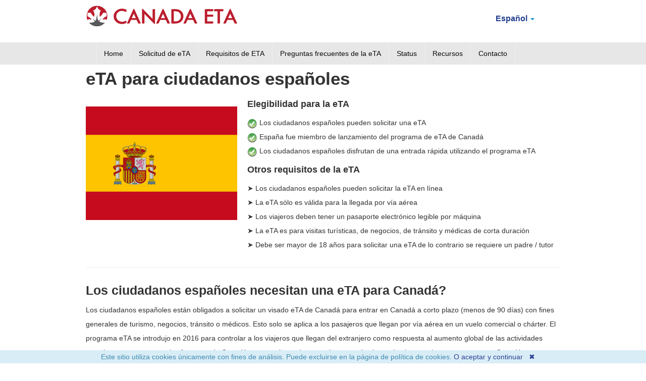

--- FILE ---
content_type: text/html; charset=UTF-8
request_url: https://canada-eta.es/requisitos-eta-canad%C3%A1/eta-para-ciudadanos-espa%C3%B1oles.html
body_size: 9962
content:
<!DOCTYPE html>
<html lang="es">
    <head>
        <meta charset="UTF-8">
        <meta name="viewport" content="width=device-width, initial-scale=1.0">
        <link rel="icon" type="image/png" href="assets/images/icons/favicon.ico">
        <base href="https://canada-eta.es/"/>
        <title>eTA para ciudadanos españoles</title>
        <link rel="alternate" hreflang="es" href="https://canada-eta.es/requisitos-eta-canadá/eta-para-ciudadanos-españoles.html">
		<link rel="alternate" hreflang="en" href="https://eta-for-canada.com/canada-eta-requirements/eta-for-spanish-citizens.html">
<link rel="alternate" hreflang="it" href="https://etacanada.it/requisiti-eta-canada/eta-per-cittadini-spagnoli.html">
<link rel="alternate" hreflang="fr" href="https://ave-canadien.fr/exigences-eta-canada/eta-pour-les-citoyens-espagnols.html">
<link rel="alternate" hreflang="nl" href="https://canadaeta.nl/canada-eta-eisen/eta-voor-spaanse-burgers.html">
<link rel="alternate" hreflang="no" href="https://canada-eta.no/krav/eta-for-spanske-statsborgere.html">
<link rel="alternate" hreflang="sv" href="https://canada-eta.se/krav-för-kanadensiskt-eta/eta-för-spanska-medborgare.html">
<link rel="alternate" hreflang="da" href="https://canada-eta.dk/canadiske-eta-krav/eta-for-spanske-statsborgere.html">
<link rel="alternate" hreflang="de" href="https://kanadische-eta.de/kanada-eta-anforderungen/eta-für-spanische-staatsbürger.html">
<link rel="alternate" hreflang="pt" href="https://canada-eta.pt/requisitos-do-eta-do-canadá/eta-para-cidadãos-espanhóis.html">
<link rel="alternate" hreflang="fi" href="https://canada-eta.fi/kanadan-eta-vaatimukset/eta-espanjan-kansalaisille.html">
<link rel="alternate" hreflang="ja" href="https://canadaeta.jp/カナダetaの要件/スペイン人のためのeta.html">
<link rel="alternate" hreflang="ko" href="https://canadaeta.kr/캐나다-eta-요건/스페인-시민을-위한-eta.html">		
        <link rel="canonical" href="https://canada-eta.es/requisitos-eta-canadá/eta-para-ciudadanos-españoles.html" />
        <meta name="google-site-verification" content="Uxh-a76VBtGZEDbZTYQOlfRfbzCn7UQ0a56DghVn9S8" />
        <meta name="google-site-verification" content="pnA52FBHZVMrxwXSLLmk3b027jvnqYPkncM2WnudIz0" />
        <meta name="msvalidate.01" content="65F1DAE1EE3B0B83EEC18DDCD1C8D38B" />
        <meta name="description" content="Los ciudadanos españoles pueden solicitar una eTA España fue miembro de lanzamiento del programa de eTA de Canadá Los ciudadanos españoles disfrutan de una entrada" />
        <link rel="stylesheet" href="template/css/all.min.css?v=19f2b80ebb" type="text/css"/>
        <link rel="stylesheet" href="template/css/override.css?v=4d01a08b7e" type="text/css"/>
        <script>
var _rollbarConfig = {
    accessToken: '0aa35dca27cc4865abb008cbc263fce7',
    captureUncaught: true,
    captureUnhandledRejections: true,
    scrubTelemetryInputs: true,
    payload: {
        environment: 'production'
    }
};
!function(r){function e(n){if(o[n])return o[n].exports;var t=o[n]={exports:{},id:n,loaded:!1};return r[n].call(t.exports,t,t.exports,e),t.loaded=!0,t.exports}var o={};return e.m=r,e.c=o,e.p="",e(0)}([function(r,e,o){"use strict";var n=o(1),t=o(4);_rollbarConfig=_rollbarConfig||{},_rollbarConfig.rollbarJsUrl=_rollbarConfig.rollbarJsUrl||"https://cdnjs.cloudflare.com/ajax/libs/rollbar.js/2.4.6/rollbar.min.js",_rollbarConfig.async=void 0===_rollbarConfig.async||_rollbarConfig.async;var a=n.setupShim(window,_rollbarConfig),l=t(_rollbarConfig);window.rollbar=n.Rollbar,a.loadFull(window,document,!_rollbarConfig.async,_rollbarConfig,l)},function(r,e,o){"use strict";function n(r){return function(){try{return r.apply(this,arguments)}catch(r){try{console.error("[Rollbar]: Internal error",r)}catch(r){}}}}function t(r,e){this.options=r,this._rollbarOldOnError=null;var o=s++;this.shimId=function(){return o},"undefined"!=typeof window&&window._rollbarShims&&(window._rollbarShims[o]={handler:e,messages:[]})}function a(r,e){if(r){var o=e.globalAlias||"Rollbar";if("object"==typeof r[o])return r[o];r._rollbarShims={},r._rollbarWrappedError=null;var t=new p(e);return n(function(){e.captureUncaught&&(t._rollbarOldOnError=r.onerror,i.captureUncaughtExceptions(r,t,!0),i.wrapGlobals(r,t,!0)),e.captureUnhandledRejections&&i.captureUnhandledRejections(r,t,!0);var n=e.autoInstrument;return e.enabled!==!1&&(void 0===n||n===!0||"object"==typeof n&&n.network)&&r.addEventListener&&(r.addEventListener("load",t.captureLoad.bind(t)),r.addEventListener("DOMContentLoaded",t.captureDomContentLoaded.bind(t))),r[o]=t,t})()}}function l(r){return n(function(){var e=this,o=Array.prototype.slice.call(arguments,0),n={shim:e,method:r,args:o,ts:new Date};window._rollbarShims[this.shimId()].messages.push(n)})}var i=o(2),s=0,d=o(3),c=function(r,e){return new t(r,e)},p=d.bind(null,c);t.prototype.loadFull=function(r,e,o,t,a){var l=function(){var e;if(void 0===r._rollbarDidLoad){e=new Error("rollbar.js did not load");for(var o,n,t,l,i=0;o=r._rollbarShims[i++];)for(o=o.messages||[];n=o.shift();)for(t=n.args||[],i=0;i<t.length;++i)if(l=t[i],"function"==typeof l){l(e);break}}"function"==typeof a&&a(e)},i=!1,s=e.createElement("script"),d=e.getElementsByTagName("script")[0],c=d.parentNode;s.crossOrigin="",s.src=t.rollbarJsUrl,o||(s.async=!0),s.onload=s.onreadystatechange=n(function(){if(!(i||this.readyState&&"loaded"!==this.readyState&&"complete"!==this.readyState)){s.onload=s.onreadystatechange=null;try{c.removeChild(s)}catch(r){}i=!0,l()}}),c.insertBefore(s,d)},t.prototype.wrap=function(r,e,o){try{var n;if(n="function"==typeof e?e:function(){return e||{}},"function"!=typeof r)return r;if(r._isWrap)return r;if(!r._rollbar_wrapped&&(r._rollbar_wrapped=function(){o&&"function"==typeof o&&o.apply(this,arguments);try{return r.apply(this,arguments)}catch(o){var e=o;throw e&&("string"==typeof e&&(e=new String(e)),e._rollbarContext=n()||{},e._rollbarContext._wrappedSource=r.toString(),window._rollbarWrappedError=e),e}},r._rollbar_wrapped._isWrap=!0,r.hasOwnProperty))for(var t in r)r.hasOwnProperty(t)&&(r._rollbar_wrapped[t]=r[t]);return r._rollbar_wrapped}catch(e){return r}};for(var u="log,debug,info,warn,warning,error,critical,global,configure,handleUncaughtException,handleUnhandledRejection,captureEvent,captureDomContentLoaded,captureLoad".split(","),f=0;f<u.length;++f)t.prototype[u[f]]=l(u[f]);r.exports={setupShim:a,Rollbar:p}},function(r,e){"use strict";function o(r,e,o){if(r){var t;"function"==typeof e._rollbarOldOnError?t=e._rollbarOldOnError:r.onerror&&!r.onerror.belongsToShim&&(t=r.onerror,e._rollbarOldOnError=t);var a=function(){var o=Array.prototype.slice.call(arguments,0);n(r,e,t,o)};a.belongsToShim=o,r.onerror=a}}function n(r,e,o,n){r._rollbarWrappedError&&(n[4]||(n[4]=r._rollbarWrappedError),n[5]||(n[5]=r._rollbarWrappedError._rollbarContext),r._rollbarWrappedError=null),e.handleUncaughtException.apply(e,n),o&&o.apply(r,n)}function t(r,e,o){if(r){"function"==typeof r._rollbarURH&&r._rollbarURH.belongsToShim&&r.removeEventListener("unhandledrejection",r._rollbarURH);var n=function(r){var o,n,t;try{o=r.reason}catch(r){o=void 0}try{n=r.promise}catch(r){n="[unhandledrejection] error getting `promise` from event"}try{t=r.detail,!o&&t&&(o=t.reason,n=t.promise)}catch(r){t="[unhandledrejection] error getting `detail` from event"}o||(o="[unhandledrejection] error getting `reason` from event"),e&&e.handleUnhandledRejection&&e.handleUnhandledRejection(o,n)};n.belongsToShim=o,r._rollbarURH=n,r.addEventListener("unhandledrejection",n)}}function a(r,e,o){if(r){var n,t,a="EventTarget,Window,Node,ApplicationCache,AudioTrackList,ChannelMergerNode,CryptoOperation,EventSource,FileReader,HTMLUnknownElement,IDBDatabase,IDBRequest,IDBTransaction,KeyOperation,MediaController,MessagePort,ModalWindow,Notification,SVGElementInstance,Screen,TextTrack,TextTrackCue,TextTrackList,WebSocket,WebSocketWorker,Worker,XMLHttpRequest,XMLHttpRequestEventTarget,XMLHttpRequestUpload".split(",");for(n=0;n<a.length;++n)t=a[n],r[t]&&r[t].prototype&&l(e,r[t].prototype,o)}}function l(r,e,o){if(e.hasOwnProperty&&e.hasOwnProperty("addEventListener")){for(var n=e.addEventListener;n._rollbarOldAdd&&n.belongsToShim;)n=n._rollbarOldAdd;var t=function(e,o,t){n.call(this,e,r.wrap(o),t)};t._rollbarOldAdd=n,t.belongsToShim=o,e.addEventListener=t;for(var a=e.removeEventListener;a._rollbarOldRemove&&a.belongsToShim;)a=a._rollbarOldRemove;var l=function(r,e,o){a.call(this,r,e&&e._rollbar_wrapped||e,o)};l._rollbarOldRemove=a,l.belongsToShim=o,e.removeEventListener=l}}r.exports={captureUncaughtExceptions:o,captureUnhandledRejections:t,wrapGlobals:a}},function(r,e){"use strict";function o(r,e){this.impl=r(e,this),this.options=e,n(o.prototype)}function n(r){for(var e=function(r){return function(){var e=Array.prototype.slice.call(arguments,0);if(this.impl[r])return this.impl[r].apply(this.impl,e)}},o="log,debug,info,warn,warning,error,critical,global,configure,handleUncaughtException,handleUnhandledRejection,_createItem,wrap,loadFull,shimId,captureEvent,captureDomContentLoaded,captureLoad".split(","),n=0;n<o.length;n++)r[o[n]]=e(o[n])}o.prototype._swapAndProcessMessages=function(r,e){this.impl=r(this.options);for(var o,n,t;o=e.shift();)n=o.method,t=o.args,this[n]&&"function"==typeof this[n]&&("captureDomContentLoaded"===n||"captureLoad"===n?this[n].apply(this,[t[0],o.ts]):this[n].apply(this,t));return this},r.exports=o},function(r,e){"use strict";r.exports=function(r){return function(e){if(!e&&!window._rollbarInitialized){r=r||{};for(var o,n,t=r.globalAlias||"Rollbar",a=window.rollbar,l=function(r){return new a(r)},i=0;o=window._rollbarShims[i++];)n||(n=o.handler),o.handler._swapAndProcessMessages(l,o.messages);window[t]=n,window._rollbarInitialized=!0}}}}]);
</script>
    <style>
    .error { color: red };
    /* recapatcha responsive */
    @media screen and (max-height: 575px){
#rc-imageselect, .g-recaptcha {transform:scale(0.77);-webkit-transform:scale(0.77);transform-origin:0 0;-webkit-transform-origin:0 0;}
}
    </style>
    <style>
.cookieconsent {position: fixed;/*top: 0;*/left: 0;width: 100%;z-index: 9999;text-align:center;border-radius: 0;}div.cookieconsent {border-color: #f5e79e;}div.alert-warning {background-color: #fcf8e3;color: #8a6d3b;}.cookieconsent p {line-height: 2;}.cookieconsent p.text-center {text-align: center;}.cookieconsent .btn-info {border-color: #965cc5;color: #fff;background-color: #b891d8;border-color: #b891d8;}.btn {display: inline-block;margin-bottom: 0;font-weight: normal;text-align: center;vertical-align: middle;-ms-touch-action: manipulation;touch-action: manipulation;cursor: pointer;background-image: none;border: 1px solid transparent;border-top-color: transparent;border-right-color: transparent;border-bottom-color: transparent;border-left-color: transparent;white-space: inherit;padding: 6px 12px;font-size: 18px;line-height: 1.5;border-radius: 4px;-webkit-user-select: none;-moz-user-select: none;-ms-user-select: none;user-select: none;}
</style>
</head>
    <body class="cart-empty">
        <div id="header">
            <div class="container">
                <div class="row">

                    <div class="logo clearfix">

                    <div class="span10">
                        <a href="/">
                            <img loading="lazy" class="top-logo" src="assets/images/header/canada-eta.png" alt="Canada eTA" width="300" height="44" />
                        </a>
                    </div>
                    <div class="span2 customer-services hidden-phone">                 
                    <ul class="nav nav-pills">
                            <li class="dropdown">
                                <a class="dropdown-toggle" data-toggle="dropdown" href="#">Español <b class="caret"></b></a>
                                <ul class="dropdown-menu">
                                    <li class="en">
    <a href="https://eta-for-canada.com/canada-eta-requirements/eta-for-spanish-citizens.html" hreflang="en" class="en">English</a>
</li>
<li class="it">
    <a href="https://etacanada.it/requisiti-eta-canada/eta-per-cittadini-spagnoli.html" hreflang="it" class="it">Italiano</a>
</li>
<li class="fr">
    <a href="https://ave-canadien.fr/exigences-eta-canada/eta-pour-les-citoyens-espagnols.html" hreflang="fr" class="fr">Français</a>
</li>
<li class="nl">
    <a href="https://canadaeta.nl/canada-eta-eisen/eta-voor-spaanse-burgers.html" hreflang="nl" class="nl">Nederlands</a>
</li>
<li class="no">
    <a href="https://canada-eta.no/krav/eta-for-spanske-statsborgere.html" hreflang="no" class="no">Norsk</a>
</li>
<li class="sv">
    <a href="https://canada-eta.se/krav-för-kanadensiskt-eta/eta-för-spanska-medborgare.html" hreflang="sv" class="sv">Svenska</a>
</li>
<li class="da">
    <a href="https://canada-eta.dk/canadiske-eta-krav/eta-for-spanske-statsborgere.html" hreflang="da" class="da">Dansk</a>
</li>
<li class="de">
    <a href="https://kanadische-eta.de/kanada-eta-anforderungen/eta-für-spanische-staatsbürger.html" hreflang="de" class="de">Deutsch</a>
</li>
<li class="pt">
    <a href="https://canada-eta.pt/requisitos-do-eta-do-canadá/eta-para-cidadãos-espanhóis.html" hreflang="pt" class="pt">Português</a>
</li>
<li class="fi">
    <a href="https://canada-eta.fi/kanadan-eta-vaatimukset/eta-espanjan-kansalaisille.html" hreflang="fi" class="fi">Suomi</a>
</li>
<li class="ja">
    <a href="https://canadaeta.jp/カナダetaの要件/スペイン人のためのeta.html" hreflang="ja" class="ja">日本語</a>
</li>
<li class="ko">
    <a href="https://canadaeta.kr/캐나다-eta-요건/스페인-시민을-위한-eta.html" hreflang="ko" class="ko">Korean</a>
</li>
                                </ul>
                            </li>
                        </ul>
                        </div>
                    </div>
                </div>
            </div>
            
	<script>
	// <![CDATA[
	function defer(method) {if (window.jQuery) method(); else  setTimeout(function() { defer(method) }, 50); }; defer(function() {$("nav select").change(function() {
  window.location = $(this).find("option:selected").val();
});});//]]
</script>
<div class="visible-phone">
	<div class="container">
		<div class="row">
			<div class="span12">
				<nav style="text-align:center;">
					<select style="width:100%;" aria-label="Language">					
					<option value="" selected="selected">Español</option>
					<option value="https://eta-for-canada.com/canada-eta-requirements/eta-for-spanish-citizens.html" "">
	English
</option>
<option value="https://etacanada.it/requisiti-eta-canada/eta-per-cittadini-spagnoli.html" "">
	Italiano
</option>
<option value="https://ave-canadien.fr/exigences-eta-canada/eta-pour-les-citoyens-espagnols.html" "">
	Français
</option>
<option value="https://canadaeta.nl/canada-eta-eisen/eta-voor-spaanse-burgers.html" "">
	Nederlands
</option>
<option value="https://canada-eta.no/krav/eta-for-spanske-statsborgere.html" "">
	Norsk
</option>
<option value="https://canada-eta.se/krav-för-kanadensiskt-eta/eta-för-spanska-medborgare.html" "">
	Svenska
</option>
<option value="https://canada-eta.dk/canadiske-eta-krav/eta-for-spanske-statsborgere.html" "">
	Dansk
</option>
<option value="https://kanadische-eta.de/kanada-eta-anforderungen/eta-für-spanische-staatsbürger.html" "">
	Deutsch
</option>
<option value="https://canada-eta.pt/requisitos-do-eta-do-canadá/eta-para-cidadãos-espanhóis.html" "">
	Português
</option>
<option value="https://canada-eta.fi/kanadan-eta-vaatimukset/eta-espanjan-kansalaisille.html" "">
	Suomi
</option>
<option value="https://canadaeta.jp/カナダetaの要件/スペイン人のためのeta.html" "">
	日本語
</option>
<option value="https://canadaeta.kr/캐나다-eta-요건/스페인-시민을-위한-eta.html" "">
	Korean
</option>
					</select>
				</nav>
			</div>
	  	</div>
	</div>
</div>
      
            <div class="grey-bg"><div class="container">
            <div class="row">
            <div class="span12">
                <div class="navbar">
                  <div class="navbar-inner">
                    <div>
                      <a class="btn btn-navbar collapsed" data-toggle="collapse" data-target=".nav-collapse">
                        <span class="icon-bar"></span>
                        <span class="icon-bar"></span>
                        <span class="icon-bar"></span>
                      </a>
                      <span class="brand">De Menú</span>
                      <div class="nav-collapse collapse" style="height: 0px;">
                        <ul class="nav"><li class="first"><a href="https://canada-eta.es/" title="Página de inicio de eTA Canadá" >Home</a></li>
<li><a href="https://oficial-canada-eta.es/solicitar-eta-canadá/" title="Solicitud de eTA de Canadá" >Solicitud de eTA</a></li>
<li class="here"><a href="requisitos-eta-canadá/" title="Requisitos para la eTA de Canadá" >Requisitos de ETA</a></li>
<li><a href="qué-es-eta-canadá/" title="Preguntas frecuentes de la eTA de Canadá" >Preguntas frecuentes de la eTA</a></li>
<li><a href="verificar-estatus-de-eta/" title="Verificar estatus de eTA" >Status</a></li>
<li><a href="recursos-eta-canadá/" title="Recursos de eTA de Canadá" >Recursos</a></li>
<li class="last"><a href="contacto/" title="Contacto" >Contacto</a></li>
</ul>
                      </div><!-- /.nav-collapse -->
                    </div>
                  </div><!-- /navbar-inner -->
                </div>
            </div>      
            </div>
            </div>
            </div>
        </div>

<div class="container">
                
<div class="canvas-wrapper">
    <div>
        <h1>eTA para ciudadanos españoles<br></h1>
        <div class="row">
<div class="span4"><br />
<p><img loading="lazy" src="template/flags/4x3/es.svg" alt="eTA para ciudadanos españoles" /></p>
</div>
<div class="span8">
<h5>Elegibilidad para la eTA</h5>
<p><img loading="lazy" src="template/img/tick-green.png" alt="" /> Los ciudadanos españoles pueden solicitar una eTA<br /><img loading="lazy" src="template/img/tick-green.png" alt="" /> España fue miembro de lanzamiento del programa de eTA de Canadá<br /><img loading="lazy" src="template/img/tick-green.png" alt="" /> Los ciudadanos españoles disfrutan de una entrada rápida utilizando el programa eTA</p>
<h5>Otros requisitos de la eTA</h5>
<p>➤ Los ciudadanos españoles pueden solicitar la eTA en línea<br />➤ La eTA sólo es válida para la llegada por vía aérea<br />➤ Los viajeros deben tener un pasaporte electrónico legible por máquina<br />➤ La eTA es para visitas turísticas, de negocios, de tránsito y médicas de corta duración<br />➤ Debe ser mayor de 18 años para solicitar una eTA de lo contrario se requiere un padre / tutor</p>
</div>
</div>
<hr />
<div class="row">
<div class="span12">
<div class="row">
<div class="span12">
<h3>Los ciudadanos españoles necesitan una eTA para Canadá?</h3>
<div>Los ciudadanos españoles están obligados a solicitar un visado eTA de Canadá para entrar en Canadá a corto plazo (menos de 90 días) con fines generales de turismo, negocios, tránsito o médicos. Esto solo se aplica a los pasajeros que llegan por vía aérea en un vuelo comercial o chárter. El programa eTA se introdujo en 2016 para controlar a los viajeros que llegan del extranjero como respuesta al aumento global de las actividades terroristas, para asegurar las fronteras de Canadá y proporcionar datos en tiempo real sobre todos los pasajeros que entran en Canadá.</div>
<div><span> </span></div>
<h4><span>Cuándo se introdujo la eTA para ciudadanos españoles?</span></h4>
<div>El programa eTa de Canadá se aprobó en 2012, y tardó 4 años en desarrollar los sistemas necesarios que se vincularían con las bases de datos de inmigración existentes y otros datos de seguridad para proporcionar una nueva herramienta de control sin fisuras. Se hizo obligatorio en 2016.</div>
<div> </div>
<div>Los ciudadanos españoles y de otros países de la Unión Europea están obligados a cumplimentar esta solicitud de visado electrónico antes de embarcar en un avión con destino a Canadá, incluidos los viajeros que solo transitan por Canadá en ruta hacia otros destinos internacionales.</div>
<div> </div>
<h3>¿Puede un ciudadano español permanecer más de 90 días?</h3>
<div>Cualquier ciudadano español que desee entrar en Canadá durante más de 90 días, o para fines distintos de los permitidos en el programa eTA, deberá solicitar un visado diferente. Para más información, visite <a href="http://www.cic.gc.ca/english/visit/visas.asp" target="_blank" data-saferedirecturl="https://www.google.com/url?hl=en&amp;q=http://www.cic.gc.ca/english/visit/visas.asp&amp;source=gmail&amp;ust=1498644772243000&amp;usg=AFQjCNGJvnZVFiUdJfBEvMxEWpfBL-fqIw">Canada Immigration Visa Advice</a> y utilice la herramienta gratuita "do i need a visa tool".</div>
<div> </div>
<h3>¿Cuándo debe solicitar la eTA un ciudadano español?</h3>
<div>Se recomienda a los ciudadanos españoles que rellenen su solicitud de eTA 72 horas antes de la fecha de salida. Para más información, consulte <a href="requisitos-eta-canadá/" target="_blank" data-saferedirecturl="https://www.google.com/url?hl=en&amp;q=https://canada-eta.es/canada-eta-requirements/&amp;source=gmail&amp;ust=1498644772243000&amp;usg=AFQjCNERfA30vew8MLKpzlnIvIFr1WFmWw">los requisitos de</a> la eTA o las <a href="qué-es-eta-canadá/" target="_blank" data-saferedirecturl="https://www.google.com/url?hl=en&amp;q=https://canada-eta.es/what-is-canada-eta/&amp;source=gmail&amp;ust=1498644772243000&amp;usg=AFQjCNGwLw5Iwvcz5DgvNGuKymq20DJOkQ">preguntas frecuentes sobre la eTA de Canadá</a>. Se aconseja revisar estas páginas antes de iniciar la solicitud de la eTA para evitar retrasos o el riesgo de que la eTA sea denegada.</div>
<div> </div>
<div>Es un requisito ser ciudadano español de pleno derecho antes de solicitar una eTA para Canadá, por lo que los viajeros que tengan un pasaporte o documento de viaje con un estatus diferente deberán solicitar un visado de visitante para Canadá completo, y no una eTA.</div>
<div> </div>
<h3>¿Cuánto tiempo se tarda en recibir una eTA?</h3>
<div>Los ciudadanos españoles pueden esperar que su solicitud de eTA se tramite y apruebe normalmente en 30 minutos, y la autorización se envía por correo electrónico en forma de documento PDF. No hay necesidad de imprimir o presentar ningún documento en el aeropuerto, ya que la eTA se almacena electrónicamente contra el pasaporte en el sistema de Inmigración de Canadá.</div>
<div> </div>
<h3>¿Qué ocurre si hay un error en el formulario de la eTA?</h3>
</div>
</div>
<p>Si comete un error en el formulario de la eTA y presenta información incorrecta, la eTA no será válida y tendrá que volver a <a href="solicitar-eta-canadá/">solicitar</a> una nueva eTA. No es posible actualizar o cambiar ningún dato de una eTA existente una vez que ha sido procesada y aprobada.</p>
</div>
</div>
<p> </p>
<div class="row">
<div class="span6">
<div class="alert alert-info">
<h5>Consejos para solicitar la eTA</h5>
<ul>
<li>Presente la solicitud al menos 72 horas antes de la salida</li>
<li>Si se deniega la eTA, el viajero puede solicitar un visado de visitante completo.</li>
<li>La eTA no garantiza la entrada en Canadá, ya que la decisión final corresponde a Inmigración de Canadá.</li>
<li>Si el viajero es menor de 18 años, deberá presentar la solicitud su padre, madre o tutor.</li>
</ul>
<p><a class="btn btn-info" href="requisitos-eta-canadá/">Más información sobre la eTA</a></p>
</div>
</div>
<div class="span6">
<div class="alert alert-success">
<h5>Ventajas de la eTA</h5>
<ul>
<li>La eTA es válida durante 5 años a partir de la fecha de expedición</li>
<li>Puede utilizarse para múltiples entradas de menos de 90 días de duración</li>
<li>Autorización rápida y entrega electrónica</li>
<li>Puede solicitarla desde su ordenador, tableta o móvil</li>
</ul>
<p><a class="btn btn-success" href="solicitar-eta-canadá/">Solicitar la eTA</a></p>
</div>
</div>
</div>
    </div>
</div>
</div>
        <div id="footer">
            <div class="container">
                <div class="row">
                    <div class="span12 text-center">
                  <div class="text-center">
                    <ul><li class="first"><a href="https://canada-eta.es/" title="Página de inicio de eTA Canadá" >Home</a></li>
<li><a href="https://oficial-canada-eta.es/solicitar-eta-canadá/" title="Solicitud de eTA de Canadá" >Solicitud de eTA</a></li>
<li class="here"><a href="requisitos-eta-canadá/" title="Requisitos para la eTA de Canadá" >Requisitos de ETA</a></li>
<li><a href="qué-es-eta-canadá/" title="Preguntas frecuentes de la eTA de Canadá" >Preguntas frecuentes de la eTA</a></li>
<li><a href="verificar-estatus-de-eta/" title="Verificar estatus de eTA" >Status</a></li>
<li><a href="recursos-eta-canadá/" title="Recursos de eTA de Canadá" >Recursos</a></li>
<li class="last"><a href="contacto/" title="Contacto" >Contacto</a></li>
</ul></div>                    
                        <div class="text-align">
                            <ul><li class="first"><a href="https://eta-for-canada.com/canada-eta-resources/" title="Recursos de eTA de Canadá" >Recursos de eTA</a></li>
<li><a href="información/condiciones-generales/" title="Condiciones generales" >Condiciones generales</a></li>
<li class="last"><a href="información/politica-de-privacidad/" title="Política de privacidad" >Política de privacidad</a></li>
</ul> 
<br/><br/>
<p>	<a href="https://www.facebook.com/officialeta" target="_blank"><img loading="lazy" src="template/img/icons/facebook.png" alt="Facebook" width="24" height="24"></a>&nbsp;
	<a href="https://twitter.com/official_eta" target="_blank"><img loading="lazy" src="template/img/icons/twitter.png" alt="Twitter" width="24" height="24"></a>&nbsp;
	<!--<a href="https://plus.google.com/112211558180044435800" target="_blank"><img loading="lazy" src="template/img/icons/googleplus.png" alt="Google+"></a>-->
	<a href="https://www.youtube.com/channel/UCLA-SvsXTUXAcBNw9x5ktdA" target="_blank"><img loading="lazy" src="template/img/icons/youtube.png" alt="Youtube" width="24" height="24"></a>
</p>
<hr>                           
                            <p>
                                <small>No estamos afiliados a ningún gobierno o embajada. Este sitio web sólo proporciona información sobre la eTA canadiense. Este sitio web no proporciona ningún servicio. Este sitio web contiene enlaces a sitios web de terceros. Para obtener información adicional, consulte nuestra Política de privacidad.</small>
                            </p><br/>
                           <p>
                                &copy; 2013-2025
                                <span class="lowercase">CANADA-ETA.ES</span>.
                               Todos los derechos reservados.
                            </p>
                        </div>
                        
                        
                    </div>                   
                </div>
            </div>
        </div>
        <div id="verifyCaller" class="modal fade" style="display: none;">
<div class="modal-dialog">
<div class="modal-content">
<div class="modal-header"><button class="close" type="button" data-dismiss="modal">×</button>
<h4 class="modal-title">Soporte telefónico</h4>
</div>
<div class="modal-body">
<p>Tiene que haber realizado un pedido en este sitio web para recibir ayuda. Para un servicio más rápido, por favor, envíe un correo a: support@eta-for-canada.com. Escriba abajo el número de su pedido para ver el número de teléfono de atención al cliente.</p>
<p><input class="form-control" type="text" id="verifyCallerField"></p>
<p><a href="requisitos-eta-canadá/eta-para-ciudadanos-españoles.html#check" class="btn btn-info" onclick="checkName($('#verifyCallerField').val()); function checkName(verifyOrderNumber) { var validLetters = /([A-Za-z0-9\-\_]+)/; if (validLetters.test(verifyOrderNumber)) {$('#supportNumberMessage').removeClass('hidden').addClass('visible');$('#supportNumberError').removeClass('visible').addClass('hidden');} else {$('#supportNumberMessage').removeClass('visible').addClass('hidden');$('#supportNumberError').removeClass('hidden').addClass('visible');} }">Comprobar</a></p>
<div class="hidden alert alert-info" id="supportNumberMessage">Por favor, tenga en cuenta que la atención al cliente por correo tiene un tiempo de respuesta mucho más rápido y le recomendamos que envíe un correo si su consulta es urgente. Número de atención al cliente: +1 877 715 7857</div>
<div class="hidden alert alert-info" id="supportNumberError">¡Lo introducido no es correcto! Lee tus mensajes de correo electrónico anteriores.</div>
</div>
<div class="modal-footer"><button class="btn btn-default" type="button" data-dismiss="modal">cerrar</button></div>
</div>
</div>
</div>
        <script src="template/js/all.min.js?v=c56a2bdc2d"></script>
        <script>
            !function(r){function t(n){if(e[n])return e[n].exports;var a=e[n]={exports:{},id:n,loaded:!1};return r[n].call(a.exports,a,a.exports,t),a.loaded=!0,a.exports}var e={};return t.m=r,t.c=e,t.p="",t(0)}([function(r,t,e){"use strict";!function(r,t,e){var n=t.Rollbar;if(n){var a="0.0.8";n.configure({payload:{notifier:{plugins:{jquery:{version:a}}}}});var o=function(r){if(n.error(r),t.console){var e="[reported to Rollbar]";n.options&&!n.options.enabled&&(e="[Rollbar not enabled]"),t.console.log(r.message+" "+e)}};r(e).ajaxError(function(r,t,e,a){var o=t.status,u=e.url,i=e.type;if(o){var s={status:o,url:u,type:i,isAjax:!0,data:e.data,jqXHR_responseText:t.responseText,jqXHR_statusText:t.statusText},d=a?a:"jQuery ajax error for "+i;n.warning(d,s)}});var u=r.fn.ready;r.fn.ready=function(r){return u.call(this,function(t){try{r(t)}catch(r){o(r)}})};var i=r.event.add;r.event.add=function(t,e,n,a,u){var s,d=function(r){return function(){try{return r.apply(this,arguments)}catch(r){o(r)}}};return n.handler?(s=n.handler,n.handler=d(n.handler)):(s=n,n=d(n)),s.guid?n.guid=s.guid:n.guid=s.guid=r.guid++,i.call(this,t,e,n,a,u)}}}(jQuery,window,document)}]);
        </script>
        <script type="application/ld+json">// <![CDATA[
{"@context":"https://schema.org", "@type":"Organization", "name":"canada-eta.es", "legalName":"SSU LTD", "url":"https://canada-eta.es/", "logo":"https://eta-for-canada.com/assets/images/header/canada-eta.png", "foundingDate":"2011", "address": { "@type":"PostalAddress", "streetAddress":"37 Warren Street", "addressLocality":"London", "addressRegion":"London", "postalCode":"W1D6AT", "addressCountry":"United Kingdom" }, "contactPoint": { "@type":"ContactPoint", "contactType":"customer service", "email":"support@eta-for-canada.com" } }
// ]]></script>
        <!-- Matomo -->
        <script type="text/javascript">
  var _paq = _paq || [];
  /* tracker methods like "setCustomDimension" should be called before "trackPageView" */
  _paq.push(['trackPageView']);
  _paq.push(['enableLinkTracking']);
  (function() {
    var u="https://ssu.innocraft.cloud/";
    _paq.push(['setTrackerUrl', u+'piwik.php']);
    _paq.push(['setSiteId', '20']);
    var d=document, g=d.createElement('script'), s=d.getElementsByTagName('script')[0];
    g.type='text/javascript'; g.async=true; g.defer=true; g.src=u+'piwik.js'; s.parentNode.insertBefore(g,s);
  })();
</script>
        <!-- End Matomo Code -->
    <script>
!function(e){e.fn.mabCookieSet=function(o){var a=e.extend(!0,{},e.fn.mabCookieSet.defaults,o);return this.each(function(){var o=e(this),n=new Date,t=new Date,l="",s="",u=0;a.useData?(l=o.data("name"),s=o.data("value"),u=o.data("days")):(l=a.name,s=a.value,u=a.days),a.debug&&(console.log("---mabCookieSet---"),console.log("name : "+l),console.log("value : "+s),console.log("days : "+u),console.log("---")),(null==u||0==u)&&(u=1),l.length>0&&(t.setTime(n.getTime()+864e5*u),document.cookie=l+"="+escape(s)+";expires="+t.toGMTString()),a.onDone(o,a)})};e.fn.mabCookieSet.defaults={useData:!0,debug:!1,onDone:function(e,o){}}}(jQuery);
</script>
<div data-name="CookieConsent" data-value="eyJuZWNlc3NhcnkiOnRydWUsImV4cGVyaWVuY2UiOnRydWUsInBlcmZvcm1hbmNlIjp0cnVlLCJ0cmFja2luZyI6dHJ1ZSwiYWR2ZXJ0aXNpbmciOnRydWV9" data-days="365"  class="alert alert-info alert-dismissible cookieconsent" role="alert">
  <p class="text-center">
     Este sitio utiliza cookies únicamente con fines de análisis. Puede excluirse en la página de política de cookies. <a href="requisitos-eta-canadá/eta-para-ciudadanos-españoles.html#" data-dismiss="alert">O aceptar y continuar &nbsp;&nbsp;&#10006;</a>
  </p>
</div>
<script>
  $(function() 
  {
    $('.cookieconsent').on('closed.bs.alert', function ()
    {
      $(this).mabCookieSet();
      $('body > div.alert.alert-info.alert-dismissible.cookieconsent').hide();
    });
  });
</script>
<style>
.cookieconsent {
    bottom: 0;
    width: inherit;
    position: sticky;
	margin-bottom:0px;
}
.cookieconsent > p {
    margin:-10px;
}
div.cookieconsent {
    border-color: transparent;
}
@media only screen and (max-width: 600px) {
.cookieconsent > p {
    line-height: 25px !important;
    margin: 0px !important;	
}
.cookieconsent {
    margin-bottom:0px;
	position:sticky !important;
	margin-top:auto;
}
}
</style>
</body>
</html>